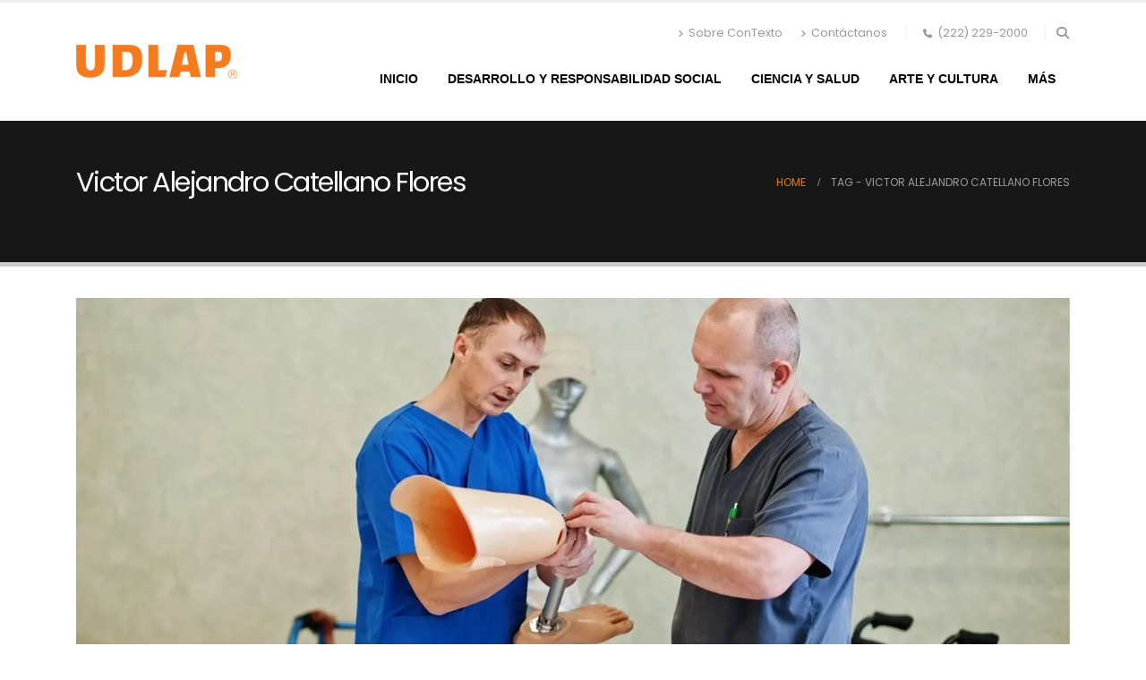

--- FILE ---
content_type: text/html; charset=UTF-8
request_url: https://contexto.udlap.mx/tag/victor-alejandro-catellano-flores/
body_size: 14993
content:
	<!DOCTYPE html>
	<html class=""  lang="es">
	<head>
		<meta http-equiv="X-UA-Compatible" content="IE=edge" />
		<meta http-equiv="Content-Type" content="text/html; charset=UTF-8" />
		<meta name="viewport" content="width=device-width, initial-scale=1, minimum-scale=1" />

		<link rel="profile" href="https://gmpg.org/xfn/11" />
		<link rel="pingback" href="https://contexto.udlap.mx/xmlrpc.php" />
		<meta name='robots' content='index, follow, max-image-preview:large, max-snippet:-1, max-video-preview:-1' />

	<!-- This site is optimized with the Yoast SEO plugin v26.6 - https://yoast.com/wordpress/plugins/seo/ -->
	<title>Victor Alejandro Catellano Flores archivos | Contexto UDLAP</title>
	<meta name="description" content="Conoce más de: Victor Alejandro Catellano Flores en Contexto el repositorio de la UDLAP." />
	<link rel="canonical" href="https://contexto.udlap.mx/tag/victor-alejandro-catellano-flores/" />
	<meta property="og:locale" content="es_ES" />
	<meta property="og:type" content="article" />
	<meta property="og:title" content="Victor Alejandro Catellano Flores archivos | Contexto UDLAP" />
	<meta property="og:description" content="Conoce más de: Victor Alejandro Catellano Flores en Contexto el repositorio de la UDLAP." />
	<meta property="og:url" content="https://contexto.udlap.mx/tag/victor-alejandro-catellano-flores/" />
	<meta property="og:site_name" content="Contexto UDLAP" />
	<meta property="og:image" content="https://i0.wp.com/contexto.udlap.mx/wp-content/uploads/2025/12/contexto-postal-redes.jpg?fit=1200%2C675&ssl=1" />
	<meta property="og:image:width" content="1200" />
	<meta property="og:image:height" content="675" />
	<meta property="og:image:type" content="image/jpeg" />
	<meta name="twitter:card" content="summary_large_image" />
	<script type="application/ld+json" class="yoast-schema-graph">{"@context":"https://schema.org","@graph":[{"@type":"CollectionPage","@id":"https://contexto.udlap.mx/tag/victor-alejandro-catellano-flores/","url":"https://contexto.udlap.mx/tag/victor-alejandro-catellano-flores/","name":"Victor Alejandro Catellano Flores archivos | Contexto UDLAP","isPartOf":{"@id":"https://contexto.udlap.mx/#website"},"primaryImageOfPage":{"@id":"https://contexto.udlap.mx/tag/victor-alejandro-catellano-flores/#primaryimage"},"image":{"@id":"https://contexto.udlap.mx/tag/victor-alejandro-catellano-flores/#primaryimage"},"thumbnailUrl":"https://i0.wp.com/contexto.udlap.mx/wp-content/uploads/2024/07/PROTESIS-EL-PUENTE-CONTEXTO-UDLAP.jpg?fit=1500%2C650&ssl=1","description":"Conoce más de: Victor Alejandro Catellano Flores en Contexto el repositorio de la UDLAP.","breadcrumb":{"@id":"https://contexto.udlap.mx/tag/victor-alejandro-catellano-flores/#breadcrumb"},"inLanguage":"es"},{"@type":"ImageObject","inLanguage":"es","@id":"https://contexto.udlap.mx/tag/victor-alejandro-catellano-flores/#primaryimage","url":"https://i0.wp.com/contexto.udlap.mx/wp-content/uploads/2024/07/PROTESIS-EL-PUENTE-CONTEXTO-UDLAP.jpg?fit=1500%2C650&ssl=1","contentUrl":"https://i0.wp.com/contexto.udlap.mx/wp-content/uploads/2024/07/PROTESIS-EL-PUENTE-CONTEXTO-UDLAP.jpg?fit=1500%2C650&ssl=1","width":1500,"height":650,"caption":"PRÓTESIS-EL-PUENTE-CONTEXTO-UDLAP"},{"@type":"BreadcrumbList","@id":"https://contexto.udlap.mx/tag/victor-alejandro-catellano-flores/#breadcrumb","itemListElement":[{"@type":"ListItem","position":1,"name":"Portada","item":"https://contexto.udlap.mx/"},{"@type":"ListItem","position":2,"name":"Victor Alejandro Catellano Flores"}]},{"@type":"WebSite","@id":"https://contexto.udlap.mx/#website","url":"https://contexto.udlap.mx/","name":"Contexto UDLAP","description":"Repositorio UDLAP. En donde se encuentra el conocimiento.","publisher":{"@id":"https://contexto.udlap.mx/#organization"},"alternateName":"Contexto UDLAP","potentialAction":[{"@type":"SearchAction","target":{"@type":"EntryPoint","urlTemplate":"https://contexto.udlap.mx/?s={search_term_string}"},"query-input":{"@type":"PropertyValueSpecification","valueRequired":true,"valueName":"search_term_string"}}],"inLanguage":"es"},{"@type":"Organization","@id":"https://contexto.udlap.mx/#organization","name":"Universidad de las Américas Puebla","alternateName":"UDLAP","url":"https://contexto.udlap.mx/","logo":{"@type":"ImageObject","inLanguage":"es","@id":"https://contexto.udlap.mx/#/schema/logo/image/","url":"https://contexto.udlap.mx/wp-content/uploads/2021/11/logoUDLAP-BN-NARANJA272x58.png","contentUrl":"https://contexto.udlap.mx/wp-content/uploads/2021/11/logoUDLAP-BN-NARANJA272x58.png","width":272,"height":58,"caption":"Universidad de las Américas Puebla"},"image":{"@id":"https://contexto.udlap.mx/#/schema/logo/image/"}}]}</script>
	<!-- / Yoast SEO plugin. -->


<link rel='dns-prefetch' href='//secure.gravatar.com' />
<link rel='dns-prefetch' href='//www.googletagmanager.com' />
<link rel='dns-prefetch' href='//stats.wp.com' />
<link rel='dns-prefetch' href='//v0.wordpress.com' />
<link rel='preconnect' href='//i0.wp.com' />
<link rel="alternate" type="application/rss+xml" title="Contexto UDLAP &raquo; Feed" href="https://contexto.udlap.mx/feed/" />
<link rel="alternate" type="application/rss+xml" title="Contexto UDLAP &raquo; Etiqueta Victor Alejandro Catellano Flores del feed" href="https://contexto.udlap.mx/tag/victor-alejandro-catellano-flores/feed/" />
		<link rel="shortcut icon" href="" type="image/x-icon" />
				<link rel="apple-touch-icon" href="//contexto.udlap.mx/wp-content/uploads/2021/11/logo-udlap-250.png" />
				<link rel="apple-touch-icon" sizes="120x120" href="//contexto.udlap.mx/wp-content/uploads/2021/11/logo-udlap-250.png" />
				<link rel="apple-touch-icon" sizes="76x76" href="//contexto.udlap.mx/wp-content/uploads/2021/11/logo-udlap-250.png" />
				<link rel="apple-touch-icon" sizes="152x152" href="//contexto.udlap.mx/wp-content/uploads/2021/11/logo-udlap-250.png" />
		<style id='wp-img-auto-sizes-contain-inline-css'>
img:is([sizes=auto i],[sizes^="auto," i]){contain-intrinsic-size:3000px 1500px}
/*# sourceURL=wp-img-auto-sizes-contain-inline-css */
</style>
<style id='wp-emoji-styles-inline-css'>

	img.wp-smiley, img.emoji {
		display: inline !important;
		border: none !important;
		box-shadow: none !important;
		height: 1em !important;
		width: 1em !important;
		margin: 0 0.07em !important;
		vertical-align: -0.1em !important;
		background: none !important;
		padding: 0 !important;
	}
/*# sourceURL=wp-emoji-styles-inline-css */
</style>
<style id='wp-block-library-inline-css'>
:root{--wp-block-synced-color:#7a00df;--wp-block-synced-color--rgb:122,0,223;--wp-bound-block-color:var(--wp-block-synced-color);--wp-editor-canvas-background:#ddd;--wp-admin-theme-color:#007cba;--wp-admin-theme-color--rgb:0,124,186;--wp-admin-theme-color-darker-10:#006ba1;--wp-admin-theme-color-darker-10--rgb:0,107,160.5;--wp-admin-theme-color-darker-20:#005a87;--wp-admin-theme-color-darker-20--rgb:0,90,135;--wp-admin-border-width-focus:2px}@media (min-resolution:192dpi){:root{--wp-admin-border-width-focus:1.5px}}.wp-element-button{cursor:pointer}:root .has-very-light-gray-background-color{background-color:#eee}:root .has-very-dark-gray-background-color{background-color:#313131}:root .has-very-light-gray-color{color:#eee}:root .has-very-dark-gray-color{color:#313131}:root .has-vivid-green-cyan-to-vivid-cyan-blue-gradient-background{background:linear-gradient(135deg,#00d084,#0693e3)}:root .has-purple-crush-gradient-background{background:linear-gradient(135deg,#34e2e4,#4721fb 50%,#ab1dfe)}:root .has-hazy-dawn-gradient-background{background:linear-gradient(135deg,#faaca8,#dad0ec)}:root .has-subdued-olive-gradient-background{background:linear-gradient(135deg,#fafae1,#67a671)}:root .has-atomic-cream-gradient-background{background:linear-gradient(135deg,#fdd79a,#004a59)}:root .has-nightshade-gradient-background{background:linear-gradient(135deg,#330968,#31cdcf)}:root .has-midnight-gradient-background{background:linear-gradient(135deg,#020381,#2874fc)}:root{--wp--preset--font-size--normal:16px;--wp--preset--font-size--huge:42px}.has-regular-font-size{font-size:1em}.has-larger-font-size{font-size:2.625em}.has-normal-font-size{font-size:var(--wp--preset--font-size--normal)}.has-huge-font-size{font-size:var(--wp--preset--font-size--huge)}.has-text-align-center{text-align:center}.has-text-align-left{text-align:left}.has-text-align-right{text-align:right}.has-fit-text{white-space:nowrap!important}#end-resizable-editor-section{display:none}.aligncenter{clear:both}.items-justified-left{justify-content:flex-start}.items-justified-center{justify-content:center}.items-justified-right{justify-content:flex-end}.items-justified-space-between{justify-content:space-between}.screen-reader-text{border:0;clip-path:inset(50%);height:1px;margin:-1px;overflow:hidden;padding:0;position:absolute;width:1px;word-wrap:normal!important}.screen-reader-text:focus{background-color:#ddd;clip-path:none;color:#444;display:block;font-size:1em;height:auto;left:5px;line-height:normal;padding:15px 23px 14px;text-decoration:none;top:5px;width:auto;z-index:100000}html :where(.has-border-color){border-style:solid}html :where([style*=border-top-color]){border-top-style:solid}html :where([style*=border-right-color]){border-right-style:solid}html :where([style*=border-bottom-color]){border-bottom-style:solid}html :where([style*=border-left-color]){border-left-style:solid}html :where([style*=border-width]){border-style:solid}html :where([style*=border-top-width]){border-top-style:solid}html :where([style*=border-right-width]){border-right-style:solid}html :where([style*=border-bottom-width]){border-bottom-style:solid}html :where([style*=border-left-width]){border-left-style:solid}html :where(img[class*=wp-image-]){height:auto;max-width:100%}:where(figure){margin:0 0 1em}html :where(.is-position-sticky){--wp-admin--admin-bar--position-offset:var(--wp-admin--admin-bar--height,0px)}@media screen and (max-width:600px){html :where(.is-position-sticky){--wp-admin--admin-bar--position-offset:0px}}

/*# sourceURL=wp-block-library-inline-css */
</style><style id='wp-block-image-inline-css'>
.wp-block-image>a,.wp-block-image>figure>a{display:inline-block}.wp-block-image img{box-sizing:border-box;height:auto;max-width:100%;vertical-align:bottom}@media not (prefers-reduced-motion){.wp-block-image img.hide{visibility:hidden}.wp-block-image img.show{animation:show-content-image .4s}}.wp-block-image[style*=border-radius] img,.wp-block-image[style*=border-radius]>a{border-radius:inherit}.wp-block-image.has-custom-border img{box-sizing:border-box}.wp-block-image.aligncenter{text-align:center}.wp-block-image.alignfull>a,.wp-block-image.alignwide>a{width:100%}.wp-block-image.alignfull img,.wp-block-image.alignwide img{height:auto;width:100%}.wp-block-image .aligncenter,.wp-block-image .alignleft,.wp-block-image .alignright,.wp-block-image.aligncenter,.wp-block-image.alignleft,.wp-block-image.alignright{display:table}.wp-block-image .aligncenter>figcaption,.wp-block-image .alignleft>figcaption,.wp-block-image .alignright>figcaption,.wp-block-image.aligncenter>figcaption,.wp-block-image.alignleft>figcaption,.wp-block-image.alignright>figcaption{caption-side:bottom;display:table-caption}.wp-block-image .alignleft{float:left;margin:.5em 1em .5em 0}.wp-block-image .alignright{float:right;margin:.5em 0 .5em 1em}.wp-block-image .aligncenter{margin-left:auto;margin-right:auto}.wp-block-image :where(figcaption){margin-bottom:1em;margin-top:.5em}.wp-block-image.is-style-circle-mask img{border-radius:9999px}@supports ((-webkit-mask-image:none) or (mask-image:none)) or (-webkit-mask-image:none){.wp-block-image.is-style-circle-mask img{border-radius:0;-webkit-mask-image:url('data:image/svg+xml;utf8,<svg viewBox="0 0 100 100" xmlns="http://www.w3.org/2000/svg"><circle cx="50" cy="50" r="50"/></svg>');mask-image:url('data:image/svg+xml;utf8,<svg viewBox="0 0 100 100" xmlns="http://www.w3.org/2000/svg"><circle cx="50" cy="50" r="50"/></svg>');mask-mode:alpha;-webkit-mask-position:center;mask-position:center;-webkit-mask-repeat:no-repeat;mask-repeat:no-repeat;-webkit-mask-size:contain;mask-size:contain}}:root :where(.wp-block-image.is-style-rounded img,.wp-block-image .is-style-rounded img){border-radius:9999px}.wp-block-image figure{margin:0}.wp-lightbox-container{display:flex;flex-direction:column;position:relative}.wp-lightbox-container img{cursor:zoom-in}.wp-lightbox-container img:hover+button{opacity:1}.wp-lightbox-container button{align-items:center;backdrop-filter:blur(16px) saturate(180%);background-color:#5a5a5a40;border:none;border-radius:4px;cursor:zoom-in;display:flex;height:20px;justify-content:center;opacity:0;padding:0;position:absolute;right:16px;text-align:center;top:16px;width:20px;z-index:100}@media not (prefers-reduced-motion){.wp-lightbox-container button{transition:opacity .2s ease}}.wp-lightbox-container button:focus-visible{outline:3px auto #5a5a5a40;outline:3px auto -webkit-focus-ring-color;outline-offset:3px}.wp-lightbox-container button:hover{cursor:pointer;opacity:1}.wp-lightbox-container button:focus{opacity:1}.wp-lightbox-container button:focus,.wp-lightbox-container button:hover,.wp-lightbox-container button:not(:hover):not(:active):not(.has-background){background-color:#5a5a5a40;border:none}.wp-lightbox-overlay{box-sizing:border-box;cursor:zoom-out;height:100vh;left:0;overflow:hidden;position:fixed;top:0;visibility:hidden;width:100%;z-index:100000}.wp-lightbox-overlay .close-button{align-items:center;cursor:pointer;display:flex;justify-content:center;min-height:40px;min-width:40px;padding:0;position:absolute;right:calc(env(safe-area-inset-right) + 16px);top:calc(env(safe-area-inset-top) + 16px);z-index:5000000}.wp-lightbox-overlay .close-button:focus,.wp-lightbox-overlay .close-button:hover,.wp-lightbox-overlay .close-button:not(:hover):not(:active):not(.has-background){background:none;border:none}.wp-lightbox-overlay .lightbox-image-container{height:var(--wp--lightbox-container-height);left:50%;overflow:hidden;position:absolute;top:50%;transform:translate(-50%,-50%);transform-origin:top left;width:var(--wp--lightbox-container-width);z-index:9999999999}.wp-lightbox-overlay .wp-block-image{align-items:center;box-sizing:border-box;display:flex;height:100%;justify-content:center;margin:0;position:relative;transform-origin:0 0;width:100%;z-index:3000000}.wp-lightbox-overlay .wp-block-image img{height:var(--wp--lightbox-image-height);min-height:var(--wp--lightbox-image-height);min-width:var(--wp--lightbox-image-width);width:var(--wp--lightbox-image-width)}.wp-lightbox-overlay .wp-block-image figcaption{display:none}.wp-lightbox-overlay button{background:none;border:none}.wp-lightbox-overlay .scrim{background-color:#fff;height:100%;opacity:.9;position:absolute;width:100%;z-index:2000000}.wp-lightbox-overlay.active{visibility:visible}@media not (prefers-reduced-motion){.wp-lightbox-overlay.active{animation:turn-on-visibility .25s both}.wp-lightbox-overlay.active img{animation:turn-on-visibility .35s both}.wp-lightbox-overlay.show-closing-animation:not(.active){animation:turn-off-visibility .35s both}.wp-lightbox-overlay.show-closing-animation:not(.active) img{animation:turn-off-visibility .25s both}.wp-lightbox-overlay.zoom.active{animation:none;opacity:1;visibility:visible}.wp-lightbox-overlay.zoom.active .lightbox-image-container{animation:lightbox-zoom-in .4s}.wp-lightbox-overlay.zoom.active .lightbox-image-container img{animation:none}.wp-lightbox-overlay.zoom.active .scrim{animation:turn-on-visibility .4s forwards}.wp-lightbox-overlay.zoom.show-closing-animation:not(.active){animation:none}.wp-lightbox-overlay.zoom.show-closing-animation:not(.active) .lightbox-image-container{animation:lightbox-zoom-out .4s}.wp-lightbox-overlay.zoom.show-closing-animation:not(.active) .lightbox-image-container img{animation:none}.wp-lightbox-overlay.zoom.show-closing-animation:not(.active) .scrim{animation:turn-off-visibility .4s forwards}}@keyframes show-content-image{0%{visibility:hidden}99%{visibility:hidden}to{visibility:visible}}@keyframes turn-on-visibility{0%{opacity:0}to{opacity:1}}@keyframes turn-off-visibility{0%{opacity:1;visibility:visible}99%{opacity:0;visibility:visible}to{opacity:0;visibility:hidden}}@keyframes lightbox-zoom-in{0%{transform:translate(calc((-100vw + var(--wp--lightbox-scrollbar-width))/2 + var(--wp--lightbox-initial-left-position)),calc(-50vh + var(--wp--lightbox-initial-top-position))) scale(var(--wp--lightbox-scale))}to{transform:translate(-50%,-50%) scale(1)}}@keyframes lightbox-zoom-out{0%{transform:translate(-50%,-50%) scale(1);visibility:visible}99%{visibility:visible}to{transform:translate(calc((-100vw + var(--wp--lightbox-scrollbar-width))/2 + var(--wp--lightbox-initial-left-position)),calc(-50vh + var(--wp--lightbox-initial-top-position))) scale(var(--wp--lightbox-scale));visibility:hidden}}
/*# sourceURL=https://contexto.udlap.mx/wp-includes/blocks/image/style.min.css */
</style>
<style id='wp-block-image-theme-inline-css'>
:root :where(.wp-block-image figcaption){color:#555;font-size:13px;text-align:center}.is-dark-theme :root :where(.wp-block-image figcaption){color:#ffffffa6}.wp-block-image{margin:0 0 1em}
/*# sourceURL=https://contexto.udlap.mx/wp-includes/blocks/image/theme.min.css */
</style>
<style id='wp-block-paragraph-inline-css'>
.is-small-text{font-size:.875em}.is-regular-text{font-size:1em}.is-large-text{font-size:2.25em}.is-larger-text{font-size:3em}.has-drop-cap:not(:focus):first-letter{float:left;font-size:8.4em;font-style:normal;font-weight:100;line-height:.68;margin:.05em .1em 0 0;text-transform:uppercase}body.rtl .has-drop-cap:not(:focus):first-letter{float:none;margin-left:.1em}p.has-drop-cap.has-background{overflow:hidden}:root :where(p.has-background){padding:1.25em 2.375em}:where(p.has-text-color:not(.has-link-color)) a{color:inherit}p.has-text-align-left[style*="writing-mode:vertical-lr"],p.has-text-align-right[style*="writing-mode:vertical-rl"]{rotate:180deg}
/*# sourceURL=https://contexto.udlap.mx/wp-includes/blocks/paragraph/style.min.css */
</style>
<style id='global-styles-inline-css'>
:root{--wp--preset--aspect-ratio--square: 1;--wp--preset--aspect-ratio--4-3: 4/3;--wp--preset--aspect-ratio--3-4: 3/4;--wp--preset--aspect-ratio--3-2: 3/2;--wp--preset--aspect-ratio--2-3: 2/3;--wp--preset--aspect-ratio--16-9: 16/9;--wp--preset--aspect-ratio--9-16: 9/16;--wp--preset--color--black: #000000;--wp--preset--color--cyan-bluish-gray: #abb8c3;--wp--preset--color--white: #ffffff;--wp--preset--color--pale-pink: #f78da7;--wp--preset--color--vivid-red: #cf2e2e;--wp--preset--color--luminous-vivid-orange: #ff6900;--wp--preset--color--luminous-vivid-amber: #fcb900;--wp--preset--color--light-green-cyan: #7bdcb5;--wp--preset--color--vivid-green-cyan: #00d084;--wp--preset--color--pale-cyan-blue: #8ed1fc;--wp--preset--color--vivid-cyan-blue: #0693e3;--wp--preset--color--vivid-purple: #9b51e0;--wp--preset--color--primary: var(--porto-primary-color);--wp--preset--color--secondary: var(--porto-secondary-color);--wp--preset--color--tertiary: var(--porto-tertiary-color);--wp--preset--color--quaternary: var(--porto-quaternary-color);--wp--preset--color--dark: var(--porto-dark-color);--wp--preset--color--light: var(--porto-light-color);--wp--preset--color--primary-hover: var(--porto-primary-light-5);--wp--preset--gradient--vivid-cyan-blue-to-vivid-purple: linear-gradient(135deg,rgb(6,147,227) 0%,rgb(155,81,224) 100%);--wp--preset--gradient--light-green-cyan-to-vivid-green-cyan: linear-gradient(135deg,rgb(122,220,180) 0%,rgb(0,208,130) 100%);--wp--preset--gradient--luminous-vivid-amber-to-luminous-vivid-orange: linear-gradient(135deg,rgb(252,185,0) 0%,rgb(255,105,0) 100%);--wp--preset--gradient--luminous-vivid-orange-to-vivid-red: linear-gradient(135deg,rgb(255,105,0) 0%,rgb(207,46,46) 100%);--wp--preset--gradient--very-light-gray-to-cyan-bluish-gray: linear-gradient(135deg,rgb(238,238,238) 0%,rgb(169,184,195) 100%);--wp--preset--gradient--cool-to-warm-spectrum: linear-gradient(135deg,rgb(74,234,220) 0%,rgb(151,120,209) 20%,rgb(207,42,186) 40%,rgb(238,44,130) 60%,rgb(251,105,98) 80%,rgb(254,248,76) 100%);--wp--preset--gradient--blush-light-purple: linear-gradient(135deg,rgb(255,206,236) 0%,rgb(152,150,240) 100%);--wp--preset--gradient--blush-bordeaux: linear-gradient(135deg,rgb(254,205,165) 0%,rgb(254,45,45) 50%,rgb(107,0,62) 100%);--wp--preset--gradient--luminous-dusk: linear-gradient(135deg,rgb(255,203,112) 0%,rgb(199,81,192) 50%,rgb(65,88,208) 100%);--wp--preset--gradient--pale-ocean: linear-gradient(135deg,rgb(255,245,203) 0%,rgb(182,227,212) 50%,rgb(51,167,181) 100%);--wp--preset--gradient--electric-grass: linear-gradient(135deg,rgb(202,248,128) 0%,rgb(113,206,126) 100%);--wp--preset--gradient--midnight: linear-gradient(135deg,rgb(2,3,129) 0%,rgb(40,116,252) 100%);--wp--preset--font-size--small: 13px;--wp--preset--font-size--medium: 20px;--wp--preset--font-size--large: 36px;--wp--preset--font-size--x-large: 42px;--wp--preset--spacing--20: 0.44rem;--wp--preset--spacing--30: 0.67rem;--wp--preset--spacing--40: 1rem;--wp--preset--spacing--50: 1.5rem;--wp--preset--spacing--60: 2.25rem;--wp--preset--spacing--70: 3.38rem;--wp--preset--spacing--80: 5.06rem;--wp--preset--shadow--natural: 6px 6px 9px rgba(0, 0, 0, 0.2);--wp--preset--shadow--deep: 12px 12px 50px rgba(0, 0, 0, 0.4);--wp--preset--shadow--sharp: 6px 6px 0px rgba(0, 0, 0, 0.2);--wp--preset--shadow--outlined: 6px 6px 0px -3px rgb(255, 255, 255), 6px 6px rgb(0, 0, 0);--wp--preset--shadow--crisp: 6px 6px 0px rgb(0, 0, 0);}:where(.is-layout-flex){gap: 0.5em;}:where(.is-layout-grid){gap: 0.5em;}body .is-layout-flex{display: flex;}.is-layout-flex{flex-wrap: wrap;align-items: center;}.is-layout-flex > :is(*, div){margin: 0;}body .is-layout-grid{display: grid;}.is-layout-grid > :is(*, div){margin: 0;}:where(.wp-block-columns.is-layout-flex){gap: 2em;}:where(.wp-block-columns.is-layout-grid){gap: 2em;}:where(.wp-block-post-template.is-layout-flex){gap: 1.25em;}:where(.wp-block-post-template.is-layout-grid){gap: 1.25em;}.has-black-color{color: var(--wp--preset--color--black) !important;}.has-cyan-bluish-gray-color{color: var(--wp--preset--color--cyan-bluish-gray) !important;}.has-white-color{color: var(--wp--preset--color--white) !important;}.has-pale-pink-color{color: var(--wp--preset--color--pale-pink) !important;}.has-vivid-red-color{color: var(--wp--preset--color--vivid-red) !important;}.has-luminous-vivid-orange-color{color: var(--wp--preset--color--luminous-vivid-orange) !important;}.has-luminous-vivid-amber-color{color: var(--wp--preset--color--luminous-vivid-amber) !important;}.has-light-green-cyan-color{color: var(--wp--preset--color--light-green-cyan) !important;}.has-vivid-green-cyan-color{color: var(--wp--preset--color--vivid-green-cyan) !important;}.has-pale-cyan-blue-color{color: var(--wp--preset--color--pale-cyan-blue) !important;}.has-vivid-cyan-blue-color{color: var(--wp--preset--color--vivid-cyan-blue) !important;}.has-vivid-purple-color{color: var(--wp--preset--color--vivid-purple) !important;}.has-black-background-color{background-color: var(--wp--preset--color--black) !important;}.has-cyan-bluish-gray-background-color{background-color: var(--wp--preset--color--cyan-bluish-gray) !important;}.has-white-background-color{background-color: var(--wp--preset--color--white) !important;}.has-pale-pink-background-color{background-color: var(--wp--preset--color--pale-pink) !important;}.has-vivid-red-background-color{background-color: var(--wp--preset--color--vivid-red) !important;}.has-luminous-vivid-orange-background-color{background-color: var(--wp--preset--color--luminous-vivid-orange) !important;}.has-luminous-vivid-amber-background-color{background-color: var(--wp--preset--color--luminous-vivid-amber) !important;}.has-light-green-cyan-background-color{background-color: var(--wp--preset--color--light-green-cyan) !important;}.has-vivid-green-cyan-background-color{background-color: var(--wp--preset--color--vivid-green-cyan) !important;}.has-pale-cyan-blue-background-color{background-color: var(--wp--preset--color--pale-cyan-blue) !important;}.has-vivid-cyan-blue-background-color{background-color: var(--wp--preset--color--vivid-cyan-blue) !important;}.has-vivid-purple-background-color{background-color: var(--wp--preset--color--vivid-purple) !important;}.has-black-border-color{border-color: var(--wp--preset--color--black) !important;}.has-cyan-bluish-gray-border-color{border-color: var(--wp--preset--color--cyan-bluish-gray) !important;}.has-white-border-color{border-color: var(--wp--preset--color--white) !important;}.has-pale-pink-border-color{border-color: var(--wp--preset--color--pale-pink) !important;}.has-vivid-red-border-color{border-color: var(--wp--preset--color--vivid-red) !important;}.has-luminous-vivid-orange-border-color{border-color: var(--wp--preset--color--luminous-vivid-orange) !important;}.has-luminous-vivid-amber-border-color{border-color: var(--wp--preset--color--luminous-vivid-amber) !important;}.has-light-green-cyan-border-color{border-color: var(--wp--preset--color--light-green-cyan) !important;}.has-vivid-green-cyan-border-color{border-color: var(--wp--preset--color--vivid-green-cyan) !important;}.has-pale-cyan-blue-border-color{border-color: var(--wp--preset--color--pale-cyan-blue) !important;}.has-vivid-cyan-blue-border-color{border-color: var(--wp--preset--color--vivid-cyan-blue) !important;}.has-vivid-purple-border-color{border-color: var(--wp--preset--color--vivid-purple) !important;}.has-vivid-cyan-blue-to-vivid-purple-gradient-background{background: var(--wp--preset--gradient--vivid-cyan-blue-to-vivid-purple) !important;}.has-light-green-cyan-to-vivid-green-cyan-gradient-background{background: var(--wp--preset--gradient--light-green-cyan-to-vivid-green-cyan) !important;}.has-luminous-vivid-amber-to-luminous-vivid-orange-gradient-background{background: var(--wp--preset--gradient--luminous-vivid-amber-to-luminous-vivid-orange) !important;}.has-luminous-vivid-orange-to-vivid-red-gradient-background{background: var(--wp--preset--gradient--luminous-vivid-orange-to-vivid-red) !important;}.has-very-light-gray-to-cyan-bluish-gray-gradient-background{background: var(--wp--preset--gradient--very-light-gray-to-cyan-bluish-gray) !important;}.has-cool-to-warm-spectrum-gradient-background{background: var(--wp--preset--gradient--cool-to-warm-spectrum) !important;}.has-blush-light-purple-gradient-background{background: var(--wp--preset--gradient--blush-light-purple) !important;}.has-blush-bordeaux-gradient-background{background: var(--wp--preset--gradient--blush-bordeaux) !important;}.has-luminous-dusk-gradient-background{background: var(--wp--preset--gradient--luminous-dusk) !important;}.has-pale-ocean-gradient-background{background: var(--wp--preset--gradient--pale-ocean) !important;}.has-electric-grass-gradient-background{background: var(--wp--preset--gradient--electric-grass) !important;}.has-midnight-gradient-background{background: var(--wp--preset--gradient--midnight) !important;}.has-small-font-size{font-size: var(--wp--preset--font-size--small) !important;}.has-medium-font-size{font-size: var(--wp--preset--font-size--medium) !important;}.has-large-font-size{font-size: var(--wp--preset--font-size--large) !important;}.has-x-large-font-size{font-size: var(--wp--preset--font-size--x-large) !important;}
/*# sourceURL=global-styles-inline-css */
</style>

<style id='classic-theme-styles-inline-css'>
/*! This file is auto-generated */
.wp-block-button__link{color:#fff;background-color:#32373c;border-radius:9999px;box-shadow:none;text-decoration:none;padding:calc(.667em + 2px) calc(1.333em + 2px);font-size:1.125em}.wp-block-file__button{background:#32373c;color:#fff;text-decoration:none}
/*# sourceURL=/wp-includes/css/classic-themes.min.css */
</style>
<link rel='stylesheet' id='mc4wp-form-basic-css' href='https://contexto.udlap.mx/wp-content/plugins/mailchimp-for-wp/assets/css/form-basic.css?ver=4.10.9' media='all' />
<link rel='stylesheet' id='porto-css-vars-css' href='https://contexto.udlap.mx/wp-content/uploads/porto_styles/theme_css_vars.css?ver=7.7.2' media='all' />
<link rel='stylesheet' id='js_composer_front-css' href='https://contexto.udlap.mx/wp-content/plugins/js_composer/assets/css/js_composer.min.css?ver=8.7.2' media='all' />
<link rel='stylesheet' id='bootstrap-css' href='https://contexto.udlap.mx/wp-content/uploads/porto_styles/bootstrap.css?ver=7.7.2' media='all' />
<link rel='stylesheet' id='porto-plugins-css' href='https://contexto.udlap.mx/wp-content/themes/porto/css/plugins.css?ver=7.7.2' media='all' />
<link rel='stylesheet' id='porto-theme-css' href='https://contexto.udlap.mx/wp-content/themes/porto/css/theme.css?ver=7.7.2' media='all' />
<link rel='stylesheet' id='porto-animate-css' href='https://contexto.udlap.mx/wp-content/themes/porto/css/part/animate.css?ver=7.7.2' media='all' />
<link rel='stylesheet' id='porto-widget-text-css' href='https://contexto.udlap.mx/wp-content/themes/porto/css/part/widget-text.css?ver=7.7.2' media='all' />
<link rel='stylesheet' id='porto-blog-legacy-css' href='https://contexto.udlap.mx/wp-content/themes/porto/css/part/blog-legacy.css?ver=7.7.2' media='all' />
<link rel='stylesheet' id='porto-header-legacy-css' href='https://contexto.udlap.mx/wp-content/themes/porto/css/part/header-legacy.css?ver=7.7.2' media='all' />
<link rel='stylesheet' id='porto-footer-legacy-css' href='https://contexto.udlap.mx/wp-content/themes/porto/css/part/footer-legacy.css?ver=7.7.2' media='all' />
<link rel='stylesheet' id='porto-nav-panel-css' href='https://contexto.udlap.mx/wp-content/themes/porto/css/part/nav-panel.css?ver=7.7.2' media='all' />
<link rel='stylesheet' id='porto-footer-ribbon-css' href='https://contexto.udlap.mx/wp-content/themes/porto/css/part/footer-ribbon.css?ver=7.7.2' media='all' />
<link rel='stylesheet' id='porto-media-mobile-sidebar-css' href='https://contexto.udlap.mx/wp-content/themes/porto/css/part/media-mobile-sidebar.css?ver=7.7.2' media='(max-width:991px)' />
<link rel='stylesheet' id='porto-theme-portfolio-css' href='https://contexto.udlap.mx/wp-content/themes/porto/css/theme_portfolio.css?ver=7.7.2' media='all' />
<link rel='stylesheet' id='porto-shortcodes-css' href='https://contexto.udlap.mx/wp-content/uploads/porto_styles/shortcodes.css?ver=7.7.2' media='all' />
<link rel='stylesheet' id='porto-theme-wpb-css' href='https://contexto.udlap.mx/wp-content/themes/porto/css/theme_wpb.css?ver=7.7.2' media='all' />
<link rel='stylesheet' id='porto-dynamic-style-css' href='https://contexto.udlap.mx/wp-content/uploads/porto_styles/dynamic_style.css?ver=7.7.2' media='all' />
<link rel='stylesheet' id='porto-type-builder-css' href='https://contexto.udlap.mx/wp-content/plugins/porto-functionality/builders/assets/type-builder.css?ver=3.3.0' media='all' />
<link rel='stylesheet' id='porto-style-css' href='https://contexto.udlap.mx/wp-content/themes/porto/style.css?ver=7.7.2' media='all' />
<style id='porto-style-inline-css'>
.side-header-narrow-bar-logo{max-width:150px}#header,.sticky-header .header-main.sticky{border-top:3px solid #ededed}@media (min-width:992px){}.page-top .sort-source{position:static;text-align:center;margin-top:5px;border-width:0}.page-top{padding-top:20px;padding-bottom:20px}.page-top .page-title{padding-bottom:0}@media (max-width:991px){.page-top .page-sub-title{margin-bottom:5px;margin-top:0}.page-top .breadcrumbs-wrap{margin-bottom:5px}}@media (min-width:992px){.page-top .page-title{min-height:0;line-height:1.25}.page-top .page-sub-title{line-height:1.6}}@media (min-width:992px){.page-top .breadcrumb{-webkit-justify-content:flex-end;-ms-flex-pack:end;justify-content:flex-end}}
/*# sourceURL=porto-style-inline-css */
</style>
<script src="https://contexto.udlap.mx/wp-includes/js/jquery/jquery.min.js?ver=3.7.1" id="jquery-core-js"></script>

<!-- Fragmento de código de la etiqueta de Google (gtag.js) añadida por Site Kit -->
<!-- Fragmento de código de Google Analytics añadido por Site Kit -->
<script src="https://www.googletagmanager.com/gtag/js?id=GT-NGK2QKW" id="google_gtagjs-js" async></script>
<script id="google_gtagjs-js-after">
window.dataLayer = window.dataLayer || [];function gtag(){dataLayer.push(arguments);}
gtag("set","linker",{"domains":["contexto.udlap.mx"]});
gtag("js", new Date());
gtag("set", "developer_id.dZTNiMT", true);
gtag("config", "GT-NGK2QKW");
//# sourceURL=google_gtagjs-js-after
</script>
<script></script><link rel="https://api.w.org/" href="https://contexto.udlap.mx/wp-json/" /><link rel="alternate" title="JSON" type="application/json" href="https://contexto.udlap.mx/wp-json/wp/v2/tags/5033" /><link rel="EditURI" type="application/rsd+xml" title="RSD" href="https://contexto.udlap.mx/xmlrpc.php?rsd" />
<meta name="generator" content="WordPress 6.9" />
<meta name="generator" content="Site Kit by Google 1.168.0" />	<style>img#wpstats{display:none}</style>
				<script type="text/javascript" id="webfont-queue">
		WebFontConfig = {
			google: { families: [ 'Poppins:400,500,600,700','Shadows+Into+Light:400,700','Playfair+Display:400,700' ] }
		};
		(function(d) {
			var wf = d.createElement('script'), s = d.scripts[d.scripts.length - 1];
			wf.src = 'https://contexto.udlap.mx/wp-content/themes/porto/js/libs/webfont.js';
			wf.async = true;
			s.parentNode.insertBefore(wf, s);
		})(document);</script>
		<meta name="generator" content="Powered by WPBakery Page Builder - drag and drop page builder for WordPress."/>

<!-- Fragmento de código de Google Tag Manager añadido por Site Kit -->
<script>
			( function( w, d, s, l, i ) {
				w[l] = w[l] || [];
				w[l].push( {'gtm.start': new Date().getTime(), event: 'gtm.js'} );
				var f = d.getElementsByTagName( s )[0],
					j = d.createElement( s ), dl = l != 'dataLayer' ? '&l=' + l : '';
				j.async = true;
				j.src = 'https://www.googletagmanager.com/gtm.js?id=' + i + dl;
				f.parentNode.insertBefore( j, f );
			} )( window, document, 'script', 'dataLayer', 'GTM-MQBSS82N' );
			
</script>

<!-- Final del fragmento de código de Google Tag Manager añadido por Site Kit -->
<link rel="icon" href="https://i0.wp.com/contexto.udlap.mx/wp-content/uploads/2023/06/favicon-escudo-UDLAP.png?fit=32%2C32&#038;ssl=1" sizes="32x32" />
<link rel="icon" href="https://i0.wp.com/contexto.udlap.mx/wp-content/uploads/2023/06/favicon-escudo-UDLAP.png?fit=32%2C32&#038;ssl=1" sizes="192x192" />
<link rel="apple-touch-icon" href="https://i0.wp.com/contexto.udlap.mx/wp-content/uploads/2023/06/favicon-escudo-UDLAP.png?fit=32%2C32&#038;ssl=1" />
<meta name="msapplication-TileImage" content="https://i0.wp.com/contexto.udlap.mx/wp-content/uploads/2023/06/favicon-escudo-UDLAP.png?fit=32%2C32&#038;ssl=1" />
<style id="infinite-scroll-css">.blog-posts .pagination, .blog-posts .page-links { display: none; }.blog-posts  { position: relative; }</style>		<style id="wp-custom-css">
			.meta-author{
	display: none !important;
}

.post-author{
	display: none !important;
}

.flex-direction-nav .flex-prev {
    display: none;
}

.flex-direction-nav .flex-next {
   display: none;
}

.vc_btn3.vc_btn3-color-juicy-pink, .vc_btn3.vc_btn3-color-juicy-pink.vc_btn3-style-flat {
    color: #fff;
    background-color: #ed7800;
}

#header .main-menu > li.menu-item > a {
    font-family: Open Sans,sans-serif;
    font-size: 14px;
    font-weight: 700;
    line-height: 30px;
    letter-spacing: 0;
    color: black;
}

.page-top .yoast-breadcrumbs, .page-top .breadcrumbs-wrap {
    color: #9d9c9c;
}

		</style>
		<noscript><style> .wpb_animate_when_almost_visible { opacity: 1; }</style></noscript>	<link rel='stylesheet' id='vc_font_awesome_5_shims-css' href='https://contexto.udlap.mx/wp-content/plugins/js_composer/assets/lib/vendor/dist/@fortawesome/fontawesome-free/css/v4-shims.min.css?ver=8.7.2' media='all' />
<link rel='stylesheet' id='vc_font_awesome_6-css' href='https://contexto.udlap.mx/wp-content/plugins/js_composer/assets/lib/vendor/dist/@fortawesome/fontawesome-free/css/all.min.css?ver=8.7.2' media='all' />
</head>
	<body class="archive tag tag-victor-alejandro-catellano-flores tag-5033 wp-embed-responsive wp-theme-porto porto-breadcrumbs-bb full blog-1 wpb-js-composer js-comp-ver-8.7.2 vc_responsive">
			<!-- Fragmento de código de Google Tag Manager (noscript) añadido por Site Kit -->
		<noscript>
			<iframe src="https://www.googletagmanager.com/ns.html?id=GTM-MQBSS82N" height="0" width="0" style="display:none;visibility:hidden"></iframe>
		</noscript>
		<!-- Final del fragmento de código de Google Tag Manager (noscript) añadido por Site Kit -->
		
	<div class="page-wrapper"><!-- page wrapper -->
		
											<!-- header wrapper -->
				<div class="header-wrapper">
										<header id="header" class="header-corporate header-10">
	
	<div class="header-main header-body" style="top: 0px;">
		<div class="header-container container">
			<div class="header-left">
				
	<div class="logo">
	<a aria-label="Site Logo" href="https://contexto.udlap.mx/" title="Contexto UDLAP - Repositorio UDLAP. En donde se encuentra el conocimiento."  rel="home">
		<img class="img-responsive sticky-logo sticky-retina-logo" src="//contexto.udlap.mx/wp-content/uploads/2021/11/logo-udlap-250.png" alt="Contexto UDLAP" /><img class="img-responsive standard-logo retina-logo" width="180" height="38" src="//contexto.udlap.mx/wp-content/uploads/2021/11/logo-udlap-250.png" alt="Contexto UDLAP" />	</a>
	</div>
				</div>

			<div class="header-right">
				<div class="header-right-top">
					<div class="header-contact"><ul class="nav nav-pills nav-top">
	<li class="d-none d-sm-block">
		<a href="https://contexto.udlap.mx/sobre-contexto/" target="_blank"><i class="fas fa-angle-right"></i>Sobre ConTexto</a> 
	</li>
	<li class="d-none d-sm-block">
		<a href="mailto:contexto@udlap.mx" target="_blank"><i class="fas fa-angle-right"></i>Contáctanos</a> 
	</li>
	<li class="phone nav-item-left-border nav-item-right-border">
		<a href="tel:+1234567890"><i class="fas fa-phone"></i>(222) 229-2000</a>
	</li>
</ul>
</div><div class="searchform-popup search-popup simple-search-layout search-dropdown search-rounded"><a  class="search-toggle" role="button" aria-label="Search Toggle" href="#"><i class="porto-icon-magnifier"></i><span class="search-text">Search</span></a>	<form action="https://contexto.udlap.mx/" method="get"
		class="searchform search-layout-simple">
		<div class="searchform-fields">
			<span class="text"><input name="s" type="text" value="" placeholder="Search&hellip;" autocomplete="off" /></span>
						<span class="button-wrap">
				<button class="btn btn-special" aria-label="Search" title="Search" type="submit">
					<i class="porto-icon-magnifier"></i>
				</button>
							</span>
		</div>
				<div class="live-search-list"></div>
			</form>
	</div>				</div>
				<div class="header-right-bottom">
					<div id="main-menu">
					<ul id="menu-menu-principal" class="main-menu mega-menu"><li id="nav-menu-item-465" class="menu-item menu-item-type-post_type menu-item-object-page menu-item-home narrow"><a href="https://contexto.udlap.mx/">Inicio</a></li>
<li id="nav-menu-item-18305" class="menu-item menu-item-type-taxonomy menu-item-object-category narrow"><a href="https://contexto.udlap.mx/category/desarrollo-y-responsabilidad-social/">Desarrollo y Responsabilidad Social</a></li>
<li id="nav-menu-item-467" class="menu-item menu-item-type-taxonomy menu-item-object-category narrow"><a href="https://contexto.udlap.mx/category/ciencia-y-salud/">Ciencia y salud</a></li>
<li id="nav-menu-item-466" class="menu-item menu-item-type-taxonomy menu-item-object-category narrow"><a href="https://contexto.udlap.mx/category/arte-y-cultura/">Arte y cultura</a></li>
<li id="nav-menu-item-18306" class="menu-item menu-item-type-custom menu-item-object-custom menu-item-has-children has-sub narrow"><a href="#">Más</a>
<div class="popup"><div class="inner" style=""><ul class="sub-menu porto-narrow-sub-menu">
	<li id="nav-menu-item-471" class="menu-item menu-item-type-taxonomy menu-item-object-category" data-cols="1"><a href="https://contexto.udlap.mx/category/negocios-y-finanzas/">Negocios y finanzas</a></li>
	<li id="nav-menu-item-469" class="menu-item menu-item-type-taxonomy menu-item-object-category" data-cols="1"><a href="https://contexto.udlap.mx/category/innovacion-y-tecnologia/">Innovación y tecnología</a></li>
</ul></div></div>
</li>
</ul>					</div>
					<a class="mobile-toggle" role="button" href="#" aria-label="Mobile Menu"><i class="fas fa-bars"></i></a>
				</div>

				
			</div>
		</div>

		
<nav id="nav-panel">
	<div class="container">
		<div class="mobile-nav-wrap">
		<div class="menu-wrap"><ul id="menu-menu-principal-1" class="mobile-menu accordion-menu"><li id="accordion-menu-item-465" class="menu-item menu-item-type-post_type menu-item-object-page menu-item-home"><a href="https://contexto.udlap.mx/">Inicio</a></li>
<li id="accordion-menu-item-18305" class="menu-item menu-item-type-taxonomy menu-item-object-category"><a href="https://contexto.udlap.mx/category/desarrollo-y-responsabilidad-social/">Desarrollo y Responsabilidad Social</a></li>
<li id="accordion-menu-item-467" class="menu-item menu-item-type-taxonomy menu-item-object-category"><a href="https://contexto.udlap.mx/category/ciencia-y-salud/">Ciencia y salud</a></li>
<li id="accordion-menu-item-466" class="menu-item menu-item-type-taxonomy menu-item-object-category"><a href="https://contexto.udlap.mx/category/arte-y-cultura/">Arte y cultura</a></li>
<li id="accordion-menu-item-18306" class="menu-item menu-item-type-custom menu-item-object-custom menu-item-has-children has-sub"><a href="#">Más</a>
<span aria-label="Open Submenu" class="arrow" role="button"></span><ul class="sub-menu">
	<li id="accordion-menu-item-471" class="menu-item menu-item-type-taxonomy menu-item-object-category"><a href="https://contexto.udlap.mx/category/negocios-y-finanzas/">Negocios y finanzas</a></li>
	<li id="accordion-menu-item-469" class="menu-item menu-item-type-taxonomy menu-item-object-category"><a href="https://contexto.udlap.mx/category/innovacion-y-tecnologia/">Innovación y tecnología</a></li>
</ul>
</li>
</ul></div>		</div>
	</div>
</nav>
	</div>
</header>

									</div>
				<!-- end header wrapper -->
			
			
					<section class="page-top page-header-4">
	<div class="container">
	<div class="row align-items-center justify-content-end">
		<div class="col-lg-6">
						<h1 class="page-title">Victor Alejandro Catellano Flores</h1>
					</div>
					<div class="breadcrumbs-wrap col-lg-6">
				<ul class="breadcrumb" itemscope itemtype="https://schema.org/BreadcrumbList"><li class="home" itemprop="itemListElement" itemscope itemtype="https://schema.org/ListItem"><a itemprop="item" href="https://contexto.udlap.mx" title="Go to Home Page"><span itemprop="name">Home</span></a><meta itemprop="position" content="1" /><i class="delimiter"></i></li><li>Tag&nbsp;-&nbsp;<li>Victor Alejandro Catellano Flores</li></li></ul>			</div>
					</div>
</div>
	</section>
	
		<div id="main" class="column1 boxed"><!-- main -->

			<div class="container">
			<div class="row main-content-wrap">

			<!-- main content -->
			<div class="main-content col-lg-12">

			
<div id="content" role="main">
	<div class="porto-ajax-load load-infinite" data-post_type="post" data-post_layout="full">			<input type="hidden" class="category" value="5033"/>
			<input type="hidden" class="taxonomy" value="post_tag"/>
			<div class="blog-posts posts-full posts-container"><article class="post post-full post-title-simple post-16648 post type-post status-publish format-standard has-post-thumbnail hentry category-innovacion-y-tecnologia tag-avances tag-biomedicina tag-contexto tag-inteligencia-artificial tag-jose-luis-vazquez-gonzalez tag-nanocompuestos tag-nanotecnologia tag-protesis tag-udlap tag-victor-alejandro-catellano-flores">
		<div class="post-image single">
		<div class="post-slideshow porto-carousel owl-carousel has-ccols ccols-1  nav-inside nav-inside-center nav-style-2 show-nav-hover" data-plugin-options='{"nav":true}'>
											<a href="https://contexto.udlap.mx/la-protesis-busca-remplazar-una-parte-del-cuerpo-con-nanotecnologia-y-biomedicina/" aria-label="post image">
								<div class="img-thumbnail">
						<img width="1500" height="650" src="https://i0.wp.com/contexto.udlap.mx/wp-content/uploads/2024/07/PROTESIS-EL-PUENTE-CONTEXTO-UDLAP.jpg?fit=1500%2C650&amp;ssl=1" class="owl-lazy img-responsive" alt="PRÓTESIS-EL-PUENTE-CONTEXTO-UDLAP" decoding="async" fetchpriority="high" srcset="https://i0.wp.com/contexto.udlap.mx/wp-content/uploads/2024/07/PROTESIS-EL-PUENTE-CONTEXTO-UDLAP.jpg?w=1500&amp;ssl=1 1500w, https://i0.wp.com/contexto.udlap.mx/wp-content/uploads/2024/07/PROTESIS-EL-PUENTE-CONTEXTO-UDLAP.jpg?resize=1024%2C444&amp;ssl=1 1024w, https://i0.wp.com/contexto.udlap.mx/wp-content/uploads/2024/07/PROTESIS-EL-PUENTE-CONTEXTO-UDLAP.jpg?resize=640%2C277&amp;ssl=1 640w, https://i0.wp.com/contexto.udlap.mx/wp-content/uploads/2024/07/PROTESIS-EL-PUENTE-CONTEXTO-UDLAP.jpg?resize=400%2C173&amp;ssl=1 400w, https://i0.wp.com/contexto.udlap.mx/wp-content/uploads/2024/07/PROTESIS-EL-PUENTE-CONTEXTO-UDLAP.jpg?resize=367%2C159&amp;ssl=1 367w" sizes="(max-width: 1500px) 100vw, 1500px" data-attachment-id="16652" data-permalink="https://contexto.udlap.mx/protesis-el-puente-contexto-udlap/" data-orig-file="https://i0.wp.com/contexto.udlap.mx/wp-content/uploads/2024/07/PROTESIS-EL-PUENTE-CONTEXTO-UDLAP.jpg?fit=1500%2C650&amp;ssl=1" data-orig-size="1500,650" data-comments-opened="0" data-image-meta="{&quot;aperture&quot;:&quot;0&quot;,&quot;credit&quot;:&quot;&quot;,&quot;camera&quot;:&quot;&quot;,&quot;caption&quot;:&quot;&quot;,&quot;created_timestamp&quot;:&quot;0&quot;,&quot;copyright&quot;:&quot;&quot;,&quot;focal_length&quot;:&quot;0&quot;,&quot;iso&quot;:&quot;0&quot;,&quot;shutter_speed&quot;:&quot;0&quot;,&quot;title&quot;:&quot;&quot;,&quot;orientation&quot;:&quot;0&quot;}" data-image-title="PRÓTESIS-EL-PUENTE-CONTEXTO-UDLAP" data-image-description="" data-image-caption="" data-medium-file="https://i0.wp.com/contexto.udlap.mx/wp-content/uploads/2024/07/PROTESIS-EL-PUENTE-CONTEXTO-UDLAP.jpg?fit=300%2C130&amp;ssl=1" data-large-file="https://i0.wp.com/contexto.udlap.mx/wp-content/uploads/2024/07/PROTESIS-EL-PUENTE-CONTEXTO-UDLAP.jpg?fit=1024%2C444&amp;ssl=1" />													<span class="zoom" data-src="https://i0.wp.com/contexto.udlap.mx/wp-content/uploads/2024/07/PROTESIS-EL-PUENTE-CONTEXTO-UDLAP.jpg?fit=1500%2C650&#038;ssl=1" data-title=""><i class="fas fa-search"></i></span>
											</div>
								</a>
								</div>
		
			</div>
	
			<div class="post-date">
			<span class="day">18</span><span class="month">Jul</span><time datetime="2024-07-18">18 julio, 2024</time>		</div>
		<!-- Post meta before content -->
	
	<div class="post-content">
		<h2 class="entry-title"><a href="https://contexto.udlap.mx/la-protesis-busca-remplazar-una-parte-del-cuerpo-con-nanotecnologia-y-biomedicina/">Prótesis: El puente entre Nanotecnología y Biomedicina</a></h2>
		<span class="vcard" style="display: none;"><span class="fn"><a href="https://contexto.udlap.mx/author/19663c/" title="Entradas de Contexto UDLAP" rel="author">Contexto UDLAP</a></span></span><span class="updated" style="display:none">2025-10-13T17:45:35-06:00</span><p class="post-excerpt">
	
		
			El uso de las prótesis es casi tan antiguo como la medicina misma, con prácticas como las prótesis dentales que se practicaban desde el antiguo Egipto. Más allá de la función mecánica de reemplazar una parte del cuerpo, estos aparatos aportan múltiples beneficios psicológicos y sociales para los pacientes. Aumentan...</p>
	</div>

	<!-- Post meta after content -->
	<div class="post-meta "><span class="meta-author"><i class="far fa-user"></i>By <a href="https://contexto.udlap.mx/author/19663c/" title="Entradas de Contexto UDLAP" rel="author">Contexto UDLAP</a></span><span class="meta-cats"><i class="far fa-folder"></i><a href="https://contexto.udlap.mx/category/innovacion-y-tecnologia/" rel="category tag">Innovación y tecnología</a></span><span class="meta-tags"><i class="far fa-envelope"></i><a href="https://contexto.udlap.mx/tag/avances/" rel="tag">avances</a>, <a href="https://contexto.udlap.mx/tag/biomedicina/" rel="tag">biomedicina</a>, <a href="https://contexto.udlap.mx/tag/contexto/" rel="tag">Contexto</a>, <a href="https://contexto.udlap.mx/tag/inteligencia-artificial/" rel="tag">inteligencia artificial</a>, <a href="https://contexto.udlap.mx/tag/jose-luis-vazquez-gonzalez/" rel="tag">José Luis Vázquez González</a>, <a href="https://contexto.udlap.mx/tag/nanocompuestos/" rel="tag">nanocompuestos</a>, <a href="https://contexto.udlap.mx/tag/nanotecnologia/" rel="tag">nanotecnología</a>, <a href="https://contexto.udlap.mx/tag/protesis/" rel="tag">prótesis</a>, <a href="https://contexto.udlap.mx/tag/udlap/" rel="tag">UDLAP</a>, <a href="https://contexto.udlap.mx/tag/victor-alejandro-catellano-flores/" rel="tag">Victor Alejandro Catellano Flores</a></span></div>
	<a class="btn btn-xs btn-default text-xs text-uppercase float-sm-end" href="https://contexto.udlap.mx/la-protesis-busca-remplazar-una-parte-del-cuerpo-con-nanotecnologia-y-biomedicina/">Read more...</a>

</article>
</div></div></div>
		

</div><!-- end main content -->



	</div>
	</div>

					
				
				</div><!-- end main -->

				
				<div class="footer-wrapper">

																												
							<div id="footer" class="footer footer-1 show-ribbon"
>
			<div class="footer-main">
			<div class="container">
									<div class="footer-ribbon">Repositorio UDLAP</div>
				
									<div class="row">
														<div class="col-lg-4">
									<aside id="block-25" class="widget widget_block widget_media_image">
<figure class="wp-block-image size-large"><img decoding="async" src="https://contexto.udlap.mx/wp-content/uploads/2021/11/logo-CONTEXTO.png" alt=""/></figure>
</aside>								</div>
																<div class="col-lg-4">
									<aside id="text-2" class="widget widget_text">			<div class="textwidget"><div style="float:rigth;">
<a href=" /sobre-contexto/" style="margin-left:10px;">Sobre ConTEXTO</a>
<a href="https://www.udlap.mx/web" target="_blank" style="margin-left:10px;">UDLAP </a>
<a href="https://online.udlap.mx/directorioUDLAP" target="_blank" style="margin-left:10px;" >DIRECTORIO </a>
<a href="httpS://www.udlap.mx/sitiosaz/" target="_blank" style="margin-left:10px;">SITIOS A-Z </a>
<br />
</div></div>
		</aside>								</div>
																<div class="col-lg-4">
									<aside id="block-12" class="widget widget_block widget_text">
<p></p>
</aside>								</div>
													</div>
				
							</div>
		</div>
	
	<div class="footer-bottom">
	<div class="container">
				<div class="footer-left">
							<span class="logo">
					<a aria-label="Site Logo" href="https://contexto.udlap.mx/" title="Contexto UDLAP - Repositorio UDLAP. En donde se encuentra el conocimiento.">
						<img class="img-responsive" src="//contexto.udlap.mx/wp-content/uploads/2021/11/logo-udlap-250.png" alt="Contexto UDLAP" />					</a>
				</span>
						<span class="footer-copyright">Derechos Reservados © 2025. Universidad de las Américas Puebla. Ex hacienda Sta. Catarina Mártir S/N. San Andrés Cholula, Puebla. C.P. 72810. México | Conmutador: 222 229 2000 | Admisiones: informes.nuevoingreso@udlap.mx +52 222 229 2112 | Aviso de privacidad</span>		</div>
		
		
			</div>
</div>
</div>
												
					
				</div>
							
					
	</div><!-- end wrapper -->
	
<script type="speculationrules">
{"prefetch":[{"source":"document","where":{"and":[{"href_matches":"/*"},{"not":{"href_matches":["/wp-*.php","/wp-admin/*","/wp-content/uploads/*","/wp-content/*","/wp-content/plugins/*","/wp-content/themes/porto/*","/*\\?(.+)"]}},{"not":{"selector_matches":"a[rel~=\"nofollow\"]"}},{"not":{"selector_matches":".no-prefetch, .no-prefetch a"}}]},"eagerness":"conservative"}]}
</script>
<script type="text/html" id="wpb-modifications"> window.wpbCustomElement = 1; </script><script id="porto-live-search-js-extra">
var porto_live_search = {"nonce":"a0a1dd78a6","sku":"SKU: ","product_tags":"Tags: "};
//# sourceURL=porto-live-search-js-extra
</script>
<script src="https://contexto.udlap.mx/wp-content/themes/porto/inc/lib/live-search/live-search.min.js?ver=7.7.2" id="porto-live-search-js"></script>
<script id="jetpack-stats-js-before">
_stq = window._stq || [];
_stq.push([ "view", JSON.parse("{\"v\":\"ext\",\"blog\":\"112031826\",\"post\":\"0\",\"tz\":\"-6\",\"srv\":\"contexto.udlap.mx\",\"arch_tag\":\"victor-alejandro-catellano-flores\",\"arch_results\":\"1\",\"j\":\"1:15.3.1\"}") ]);
_stq.push([ "clickTrackerInit", "112031826", "0" ]);
//# sourceURL=jetpack-stats-js-before
</script>
<script src="https://stats.wp.com/e-202602.js" id="jetpack-stats-js" defer data-wp-strategy="defer"></script>
<script src="https://contexto.udlap.mx/wp-content/plugins/js_composer/assets/js/dist/js_composer_front.min.js?ver=8.7.2" id="wpb_composer_front_js-js"></script>
<script src="https://contexto.udlap.mx/wp-content/themes/porto/js/bootstrap.js?ver=5.0.1" id="bootstrap-js"></script>
<script src="https://contexto.udlap.mx/wp-content/themes/porto/js/libs/jquery.cookie.min.js?ver=1.4.1" id="jquery-cookie-js"></script>
<script src="https://contexto.udlap.mx/wp-content/themes/porto/js/libs/owl.carousel.min.js?ver=2.3.4" id="owl.carousel-js"></script>
<script src="https://contexto.udlap.mx/wp-includes/js/imagesloaded.min.js?ver=5.0.0" id="imagesloaded-js"></script>
<script async="async" src="https://contexto.udlap.mx/wp-content/themes/porto/js/libs/jquery.magnific-popup.min.js?ver=1.1.0" id="jquery-magnific-popup-js"></script>
<script src="https://contexto.udlap.mx/wp-content/plugins/js_composer/assets/lib/vendor/dist/isotope-layout/dist/isotope.pkgd.min.js?ver=8.7.2" id="isotope-js"></script>
<script id="porto-theme-js-extra">
var js_porto_vars = {"rtl":"","theme_url":"https://contexto.udlap.mx/wp-content/themes/porto","ajax_url":"https://contexto.udlap.mx/wp-admin/admin-ajax.php","cart_url":"","change_logo":"1","container_width":"1140","grid_gutter_width":"30","show_sticky_header":"1","show_sticky_header_tablet":"1","show_sticky_header_mobile":"1","ajax_loader_url":"//contexto.udlap.mx/wp-content/themes/porto/images/ajax-loader@2x.gif","category_ajax":"","compare_popup":"","compare_popup_title":"","prdctfltr_ajax":"","slider_loop":"1","slider_autoplay":"1","slider_autoheight":"","slider_speed":"5000","slider_nav":"","slider_nav_hover":"1","slider_margin":"","slider_dots":"1","slider_animatein":"","slider_animateout":"","product_thumbs_count":"","product_zoom":"","product_zoom_mobile":"","product_image_popup":"","zoom_type":"","zoom_scroll":"","zoom_lens_size":"","zoom_lens_shape":"","zoom_contain_lens":"","zoom_lens_border":"","zoom_border_color":"","zoom_border":"0","screen_xl":"1170","screen_xxl":"1420","mfp_counter":"%curr% of %total%","mfp_img_error":"\u003Ca href=\"%url%\"\u003EThe image\u003C/a\u003E could not be loaded.","mfp_ajax_error":"\u003Ca href=\"%url%\"\u003EThe content\u003C/a\u003E could not be loaded.","popup_close":"Close","popup_prev":"Previous","popup_next":"Next","request_error":"The requested content cannot be loaded.\u003Cbr/\u003EPlease try again later.","loader_text":"Loading...","submenu_back":"Back","porto_nonce":"7caef69d36","use_skeleton_screen":[],"user_edit_pages":"","quick_access":"Click to edit this element.","goto_type":"Go To the Type Builder.","legacy_mode":"1","func_url":"https://contexto.udlap.mx/wp-content/plugins/porto-functionality/"};
//# sourceURL=porto-theme-js-extra
</script>
<script src="https://contexto.udlap.mx/wp-content/themes/porto/js/theme.js?ver=7.7.2" id="porto-theme-js"></script>
<script async="async" src="https://contexto.udlap.mx/wp-content/themes/porto/js/theme-async.js?ver=7.7.2" id="porto-theme-async-js"></script>
<script async="async" src="https://contexto.udlap.mx/wp-content/themes/porto/js/post-ajax-modal.min.js?ver=7.7.2" id="porto-post-ajax-modal-js"></script>
<script async="async" src="https://contexto.udlap.mx/wp-content/themes/porto/js/portfolio-async.min.js?ver=7.7.2" id="porto-portfolio-async-js"></script>
<script src="https://contexto.udlap.mx/wp-content/themes/porto/js/libs/jquery.infinite-scroll.min.js?ver=2.1.0" id="porto-jquery-infinite-scroll-js"></script>
<script id="porto-infinite-scroll-js-extra">
var porto_infinite_scroll = {"post_type":"post","item_selector":".posts-container .post, .posts-container .timeline-date","loader_html":"\u003Cdiv class=\"bounce-loader\"\u003E\u003Cdiv class=\"bounce1\"\u003E\u003C/div\u003E\u003Cdiv class=\"bounce2\"\u003E\u003C/div\u003E\u003Cdiv class=\"bounce3\"\u003E\u003C/div\u003E\u003C/div\u003E","page_path":"https://contexto.udlap.mx/tag/victor-alejandro-catellano-flores/page/%cur_page%/?load_posts_only=1","cur_page":"1","max_page":"1","pagination_type":"infinite_scroll","loader_text":"Loading..."};
//# sourceURL=porto-infinite-scroll-js-extra
</script>
<script src="https://contexto.udlap.mx/wp-content/themes/porto/inc/lib/infinite-scroll/infinite-scroll.min.js?ver=7.7.2" id="porto-infinite-scroll-js"></script>
<script id="wp-emoji-settings" type="application/json">
{"baseUrl":"https://s.w.org/images/core/emoji/17.0.2/72x72/","ext":".png","svgUrl":"https://s.w.org/images/core/emoji/17.0.2/svg/","svgExt":".svg","source":{"concatemoji":"https://contexto.udlap.mx/wp-includes/js/wp-emoji-release.min.js?ver=6.9"}}
</script>
<script type="module">
/*! This file is auto-generated */
const a=JSON.parse(document.getElementById("wp-emoji-settings").textContent),o=(window._wpemojiSettings=a,"wpEmojiSettingsSupports"),s=["flag","emoji"];function i(e){try{var t={supportTests:e,timestamp:(new Date).valueOf()};sessionStorage.setItem(o,JSON.stringify(t))}catch(e){}}function c(e,t,n){e.clearRect(0,0,e.canvas.width,e.canvas.height),e.fillText(t,0,0);t=new Uint32Array(e.getImageData(0,0,e.canvas.width,e.canvas.height).data);e.clearRect(0,0,e.canvas.width,e.canvas.height),e.fillText(n,0,0);const a=new Uint32Array(e.getImageData(0,0,e.canvas.width,e.canvas.height).data);return t.every((e,t)=>e===a[t])}function p(e,t){e.clearRect(0,0,e.canvas.width,e.canvas.height),e.fillText(t,0,0);var n=e.getImageData(16,16,1,1);for(let e=0;e<n.data.length;e++)if(0!==n.data[e])return!1;return!0}function u(e,t,n,a){switch(t){case"flag":return n(e,"\ud83c\udff3\ufe0f\u200d\u26a7\ufe0f","\ud83c\udff3\ufe0f\u200b\u26a7\ufe0f")?!1:!n(e,"\ud83c\udde8\ud83c\uddf6","\ud83c\udde8\u200b\ud83c\uddf6")&&!n(e,"\ud83c\udff4\udb40\udc67\udb40\udc62\udb40\udc65\udb40\udc6e\udb40\udc67\udb40\udc7f","\ud83c\udff4\u200b\udb40\udc67\u200b\udb40\udc62\u200b\udb40\udc65\u200b\udb40\udc6e\u200b\udb40\udc67\u200b\udb40\udc7f");case"emoji":return!a(e,"\ud83e\u1fac8")}return!1}function f(e,t,n,a){let r;const o=(r="undefined"!=typeof WorkerGlobalScope&&self instanceof WorkerGlobalScope?new OffscreenCanvas(300,150):document.createElement("canvas")).getContext("2d",{willReadFrequently:!0}),s=(o.textBaseline="top",o.font="600 32px Arial",{});return e.forEach(e=>{s[e]=t(o,e,n,a)}),s}function r(e){var t=document.createElement("script");t.src=e,t.defer=!0,document.head.appendChild(t)}a.supports={everything:!0,everythingExceptFlag:!0},new Promise(t=>{let n=function(){try{var e=JSON.parse(sessionStorage.getItem(o));if("object"==typeof e&&"number"==typeof e.timestamp&&(new Date).valueOf()<e.timestamp+604800&&"object"==typeof e.supportTests)return e.supportTests}catch(e){}return null}();if(!n){if("undefined"!=typeof Worker&&"undefined"!=typeof OffscreenCanvas&&"undefined"!=typeof URL&&URL.createObjectURL&&"undefined"!=typeof Blob)try{var e="postMessage("+f.toString()+"("+[JSON.stringify(s),u.toString(),c.toString(),p.toString()].join(",")+"));",a=new Blob([e],{type:"text/javascript"});const r=new Worker(URL.createObjectURL(a),{name:"wpTestEmojiSupports"});return void(r.onmessage=e=>{i(n=e.data),r.terminate(),t(n)})}catch(e){}i(n=f(s,u,c,p))}t(n)}).then(e=>{for(const n in e)a.supports[n]=e[n],a.supports.everything=a.supports.everything&&a.supports[n],"flag"!==n&&(a.supports.everythingExceptFlag=a.supports.everythingExceptFlag&&a.supports[n]);var t;a.supports.everythingExceptFlag=a.supports.everythingExceptFlag&&!a.supports.flag,a.supports.everything||((t=a.source||{}).concatemoji?r(t.concatemoji):t.wpemoji&&t.twemoji&&(r(t.twemoji),r(t.wpemoji)))});
//# sourceURL=https://contexto.udlap.mx/wp-includes/js/wp-emoji-loader.min.js
</script>
<script></script></body>
</html>